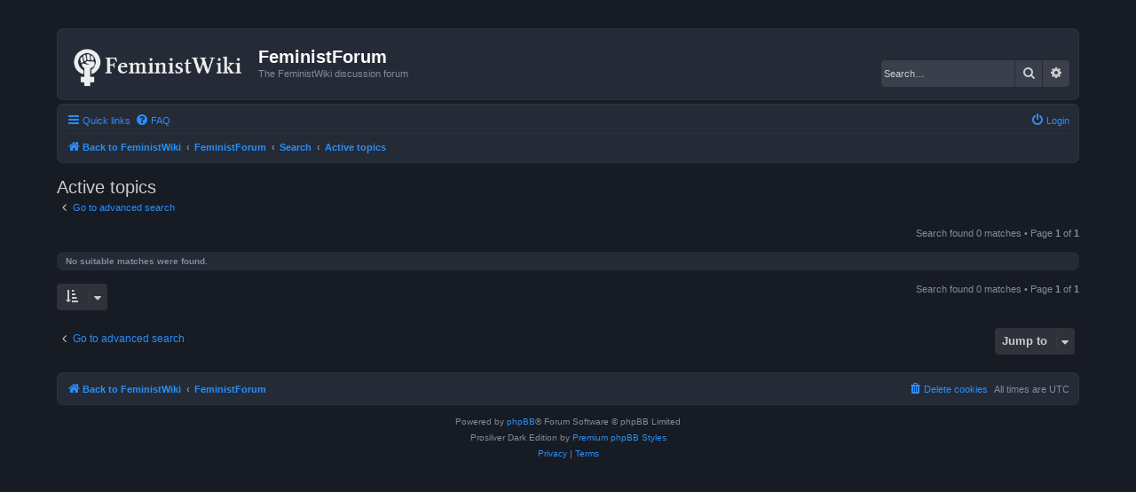

--- FILE ---
content_type: text/html; charset=UTF-8
request_url: https://forum.feministwiki.org/search.php?search_id=active_topics&sid=4b4720e55b43cf812ab7b2d17ffc6cc5
body_size: 2984
content:
<!DOCTYPE html>
<html dir="ltr" lang="en-gb">
<head>
<meta charset="utf-8" />
<meta http-equiv="X-UA-Compatible" content="IE=edge">
<meta name="viewport" content="width=device-width, initial-scale=1" />

<title>FeministForum - Active topics</title>

	<link rel="alternate" type="application/atom+xml" title="Feed - FeministForum" href="/app.php/feed?sid=5d213dc6cda5c3999c7ba0691265cb39">			<link rel="alternate" type="application/atom+xml" title="Feed - New Topics" href="/app.php/feed/topics?sid=5d213dc6cda5c3999c7ba0691265cb39">				

<!--
	phpBB style name: Prosilver (Dark Edition)
	Based on style:   prosilver (this is the default phpBB3 style)
	Original author:  Tom Beddard ( http://www.subBlue.com/ )
	Modified by: PlanetStyles.net ( http://www.planetstyles.net)
-->

<link href="./assets/css/font-awesome.min.css?assets_version=26" rel="stylesheet">
<link href="./styles/feministwiki/theme/stylesheet.css?assets_version=26" rel="stylesheet">
<link href="./styles/feministwiki/theme/en/stylesheet.css?assets_version=26" rel="stylesheet">




<!--[if lte IE 9]>
	<link href="./styles/feministwiki/theme/tweaks.css?assets_version=26" rel="stylesheet">
<![endif]-->



<link href="./styles/feministwiki/theme/colours/blue.css?assets_version=26" rel="stylesheet">





</head>
<body id="phpbb" class="nojs notouch section-search ltr ">


<div id="wrap" class="wrap">
	<a id="top" class="top-anchor" accesskey="t"></a>
	<div id="page-header">
		<div class="headerbar" role="banner">
					<div class="inner">

			<div id="site-description" class="site-description">
				<a id="logo" class="logo" href="https://feministwiki.org/" title="Back to FeministWiki"><span class="site_logo"></span></a>
				<h1>FeministForum</h1>
				<p>The FeministWiki discussion forum</p>
				<p class="skiplink"><a href="#start_here">Skip to content</a></p>
			</div>

									<div id="search-box" class="search-box search-header" role="search">
				<form action="./search.php?sid=5d213dc6cda5c3999c7ba0691265cb39" method="get" id="search">
				<fieldset>
					<input name="keywords" id="keywords" type="search" maxlength="128" title="Search for keywords" class="inputbox search tiny" size="20" value="" placeholder="Search…" />
					<button class="button button-search" type="submit" title="Search">
						<i class="icon fa-search fa-fw" aria-hidden="true"></i><span class="sr-only">Search</span>
					</button>
					<a href="./search.php?sid=5d213dc6cda5c3999c7ba0691265cb39" class="button button-search-end" title="Advanced search">
						<i class="icon fa-cog fa-fw" aria-hidden="true"></i><span class="sr-only">Advanced search</span>
					</a>
					<input type="hidden" name="sid" value="5d213dc6cda5c3999c7ba0691265cb39" />

				</fieldset>
				</form>
			</div>
						
			</div>
					</div>
				<div class="navbar" role="navigation">
	<div class="inner">

	<ul id="nav-main" class="nav-main linklist" role="menubar">

		<li id="quick-links" class="quick-links dropdown-container responsive-menu" data-skip-responsive="true">
			<a href="#" class="dropdown-trigger">
				<i class="icon fa-bars fa-fw" aria-hidden="true"></i><span>Quick links</span>
			</a>
			<div class="dropdown">
				<div class="pointer"><div class="pointer-inner"></div></div>
				<ul class="dropdown-contents" role="menu">
					
											<li class="separator"></li>
																									<li>
								<a href="./search.php?search_id=unanswered&amp;sid=5d213dc6cda5c3999c7ba0691265cb39" role="menuitem">
									<i class="icon fa-file-o fa-fw icon-gray" aria-hidden="true"></i><span>Unanswered topics</span>
								</a>
							</li>
							<li>
								<a href="./search.php?search_id=active_topics&amp;sid=5d213dc6cda5c3999c7ba0691265cb39" role="menuitem">
									<i class="icon fa-file-o fa-fw icon-blue" aria-hidden="true"></i><span>Active topics</span>
								</a>
							</li>
							<li class="separator"></li>
							<li>
								<a href="./search.php?sid=5d213dc6cda5c3999c7ba0691265cb39" role="menuitem">
									<i class="icon fa-search fa-fw" aria-hidden="true"></i><span>Search</span>
								</a>
							</li>
					
										<li class="separator"></li>

									</ul>
			</div>
		</li>

				<li data-skip-responsive="true">
			<a href="/app.php/help/faq?sid=5d213dc6cda5c3999c7ba0691265cb39" rel="help" title="Frequently Asked Questions" role="menuitem">
				<i class="icon fa-question-circle fa-fw" aria-hidden="true"></i><span>FAQ</span>
			</a>
		</li>
						
			<li class="rightside"  data-skip-responsive="true">
			<a href="./ucp.php?mode=login&amp;redirect=search.php%3Fsearch_id%3Dactive_topics&amp;sid=5d213dc6cda5c3999c7ba0691265cb39" title="Login" accesskey="x" role="menuitem">
				<i class="icon fa-power-off fa-fw" aria-hidden="true"></i><span>Login</span>
			</a>
		</li>
						</ul>

	<ul id="nav-breadcrumbs" class="nav-breadcrumbs linklist navlinks" role="menubar">
				
		
		<li class="breadcrumbs" itemscope itemtype="https://schema.org/BreadcrumbList">

							<span class="crumb" itemtype="https://schema.org/ListItem" itemprop="itemListElement" itemscope><a itemprop="item" href="https://feministwiki.org/" data-navbar-reference="home"><i class="icon fa-home fa-fw" aria-hidden="true"></i><span itemprop="name">Back to FeministWiki</span></a><meta itemprop="position" content="1" /></span>
			
							<span class="crumb" itemtype="https://schema.org/ListItem" itemprop="itemListElement" itemscope><a itemprop="item" href="./index.php?sid=5d213dc6cda5c3999c7ba0691265cb39" accesskey="h" data-navbar-reference="index"><span itemprop="name">FeministForum</span></a><meta itemprop="position" content="2" /></span>

											
								<span class="crumb" itemtype="https://schema.org/ListItem" itemprop="itemListElement" itemscope><a itemprop="item" href="./search.php?sid=5d213dc6cda5c3999c7ba0691265cb39"><span itemprop="name">Search</span></a><meta itemprop="position" content="3" /></span>
															
								<span class="crumb" itemtype="https://schema.org/ListItem" itemprop="itemListElement" itemscope><a itemprop="item" href="./search.php?search_id=active_topics&amp;sid=5d213dc6cda5c3999c7ba0691265cb39"><span itemprop="name">Active topics</span></a><meta itemprop="position" content="4" /></span>
							
					</li>

		
					<li class="rightside responsive-search">
				<a href="./search.php?sid=5d213dc6cda5c3999c7ba0691265cb39" title="View the advanced search options" role="menuitem">
					<i class="icon fa-search fa-fw" aria-hidden="true"></i><span class="sr-only">Search</span>
				</a>
			</li>
			</ul>

	</div>
</div>
	</div>

	
	<a id="start_here" class="anchor"></a>
	<div id="page-body" class="page-body" role="main">
		
		

<h2 class="searchresults-title">Active topics</h2>

	<p class="advanced-search-link">
		<a class="arrow-left" href="./search.php?sid=5d213dc6cda5c3999c7ba0691265cb39" title="Advanced search">
			<i class="icon fa-angle-left fa-fw icon-black" aria-hidden="true"></i><span>Go to advanced search</span>
		</a>
	</p>


	<div class="action-bar bar-top">

	
		
		<div class="pagination">
						Search found 0 matches
							 &bull; Page <strong>1</strong> of <strong>1</strong>
					</div>
	</div>


			<div class="panel">
			<div class="inner">
			<strong>No suitable matches were found.</strong>
			</div>
		</div>
	

<div class="action-bar bottom">
		<form method="post" action="./search.php?st=7&amp;sk=t&amp;sd=d&amp;sr=topics&amp;sid=5d213dc6cda5c3999c7ba0691265cb39&amp;search_id=active_topics">
		<div class="dropdown-container dropdown-container-left dropdown-button-control sort-tools">
	<span title="Display and sorting options" class="button button-secondary dropdown-trigger dropdown-select">
		<i class="icon fa-sort-amount-asc fa-fw" aria-hidden="true"></i>
		<span class="caret"><i class="icon fa-sort-down fa-fw" aria-hidden="true"></i></span>
	</span>
	<div class="dropdown hidden">
		<div class="pointer"><div class="pointer-inner"></div></div>
		<div class="dropdown-contents">
			<fieldset class="display-options">
							<label>Display: <select name="st" id="st"><option value="0">All results</option><option value="1">1 day</option><option value="7" selected="selected">7 days</option><option value="14">2 weeks</option><option value="30">1 month</option><option value="90">3 months</option><option value="180">6 months</option><option value="365">1 year</option></select></label>
								<hr class="dashed" />
				<input type="submit" class="button2" name="sort" value="Go" />
						</fieldset>
		</div>
	</div>
</div>
	</form>
		
	<div class="pagination">
		Search found 0 matches
					 &bull; Page <strong>1</strong> of <strong>1</strong>
			</div>
</div>

<div class="action-bar actions-jump">
		<p class="jumpbox-return">
		<a class="left-box arrow-left" href="./search.php?sid=5d213dc6cda5c3999c7ba0691265cb39" title="Advanced search" accesskey="r">
			<i class="icon fa-angle-left fa-fw icon-black" aria-hidden="true"></i><span>Go to advanced search</span>
		</a>
	</p>
	
		<div class="jumpbox dropdown-container dropdown-container-right dropdown-up dropdown-left dropdown-button-control" id="jumpbox">
			<span title="Jump to" class="button button-secondary dropdown-trigger dropdown-select">
				<span>Jump to</span>
				<span class="caret"><i class="icon fa-sort-down fa-fw" aria-hidden="true"></i></span>
			</span>
		<div class="dropdown">
			<div class="pointer"><div class="pointer-inner"></div></div>
			<ul class="dropdown-contents">
																				<li><a href="./viewforum.php?f=7&amp;sid=5d213dc6cda5c3999c7ba0691265cb39" class="jumpbox-cat-link"> <span> FeministWiki</span></a></li>
																<li><a href="./viewforum.php?f=8&amp;sid=5d213dc6cda5c3999c7ba0691265cb39" class="jumpbox-sub-link"><span class="spacer"></span> <span>&#8627; &nbsp; Announcements</span></a></li>
																<li><a href="./viewforum.php?f=9&amp;sid=5d213dc6cda5c3999c7ba0691265cb39" class="jumpbox-sub-link"><span class="spacer"></span> <span>&#8627; &nbsp; Suggestions</span></a></li>
																<li><a href="./viewforum.php?f=36&amp;sid=5d213dc6cda5c3999c7ba0691265cb39" class="jumpbox-sub-link"><span class="spacer"></span> <span>&#8627; &nbsp; Lounge</span></a></li>
																<li><a href="./viewforum.php?f=37&amp;sid=5d213dc6cda5c3999c7ba0691265cb39" class="jumpbox-sub-link"><span class="spacer"></span> <span>&#8627; &nbsp; Women's Lounge</span></a></li>
																<li><a href="./viewforum.php?f=1&amp;sid=5d213dc6cda5c3999c7ba0691265cb39" class="jumpbox-cat-link"> <span> Feminism</span></a></li>
																<li><a href="./viewforum.php?f=20&amp;sid=5d213dc6cda5c3999c7ba0691265cb39" class="jumpbox-sub-link"><span class="spacer"></span> <span>&#8627; &nbsp; Events/Meetings</span></a></li>
																<li><a href="./viewforum.php?f=6&amp;sid=5d213dc6cda5c3999c7ba0691265cb39" class="jumpbox-sub-link"><span class="spacer"></span> <span>&#8627; &nbsp; Gender</span></a></li>
																<li><a href="./viewforum.php?f=12&amp;sid=5d213dc6cda5c3999c7ba0691265cb39" class="jumpbox-sub-link"><span class="spacer"></span> <span>&#8627; &nbsp; FGM/C</span></a></li>
																<li><a href="./viewforum.php?f=4&amp;sid=5d213dc6cda5c3999c7ba0691265cb39" class="jumpbox-sub-link"><span class="spacer"></span> <span>&#8627; &nbsp; Pornography</span></a></li>
																<li><a href="./viewforum.php?f=5&amp;sid=5d213dc6cda5c3999c7ba0691265cb39" class="jumpbox-sub-link"><span class="spacer"></span> <span>&#8627; &nbsp; Prostitution</span></a></li>
																<li><a href="./viewforum.php?f=2&amp;sid=5d213dc6cda5c3999c7ba0691265cb39" class="jumpbox-sub-link"><span class="spacer"></span> <span>&#8627; &nbsp; Other topics</span></a></li>
																<li><a href="./viewforum.php?f=13&amp;sid=5d213dc6cda5c3999c7ba0691265cb39" class="jumpbox-cat-link"> <span> Feminismus [DE]</span></a></li>
																<li><a href="./viewforum.php?f=21&amp;sid=5d213dc6cda5c3999c7ba0691265cb39" class="jumpbox-sub-link"><span class="spacer"></span> <span>&#8627; &nbsp; Veranstaltungen</span></a></li>
																<li><a href="./viewforum.php?f=14&amp;sid=5d213dc6cda5c3999c7ba0691265cb39" class="jumpbox-sub-link"><span class="spacer"></span> <span>&#8627; &nbsp; Gender</span></a></li>
																<li><a href="./viewforum.php?f=17&amp;sid=5d213dc6cda5c3999c7ba0691265cb39" class="jumpbox-sub-link"><span class="spacer"></span> <span>&#8627; &nbsp; FGM/C</span></a></li>
																<li><a href="./viewforum.php?f=18&amp;sid=5d213dc6cda5c3999c7ba0691265cb39" class="jumpbox-sub-link"><span class="spacer"></span> <span>&#8627; &nbsp; Pornografie</span></a></li>
																<li><a href="./viewforum.php?f=19&amp;sid=5d213dc6cda5c3999c7ba0691265cb39" class="jumpbox-sub-link"><span class="spacer"></span> <span>&#8627; &nbsp; Prostitution</span></a></li>
																<li><a href="./viewforum.php?f=22&amp;sid=5d213dc6cda5c3999c7ba0691265cb39" class="jumpbox-sub-link"><span class="spacer"></span> <span>&#8627; &nbsp; Andere Themen</span></a></li>
																<li><a href="./viewforum.php?f=25&amp;sid=5d213dc6cda5c3999c7ba0691265cb39" class="jumpbox-cat-link"> <span> Feminismo [ES]</span></a></li>
																<li><a href="./viewforum.php?f=26&amp;sid=5d213dc6cda5c3999c7ba0691265cb39" class="jumpbox-sub-link"><span class="spacer"></span> <span>&#8627; &nbsp; Eventos</span></a></li>
																<li><a href="./viewforum.php?f=27&amp;sid=5d213dc6cda5c3999c7ba0691265cb39" class="jumpbox-sub-link"><span class="spacer"></span> <span>&#8627; &nbsp; Gender</span></a></li>
																<li><a href="./viewforum.php?f=28&amp;sid=5d213dc6cda5c3999c7ba0691265cb39" class="jumpbox-sub-link"><span class="spacer"></span> <span>&#8627; &nbsp; FGM/C</span></a></li>
																<li><a href="./viewforum.php?f=29&amp;sid=5d213dc6cda5c3999c7ba0691265cb39" class="jumpbox-sub-link"><span class="spacer"></span> <span>&#8627; &nbsp; Pornografía</span></a></li>
																<li><a href="./viewforum.php?f=30&amp;sid=5d213dc6cda5c3999c7ba0691265cb39" class="jumpbox-sub-link"><span class="spacer"></span> <span>&#8627; &nbsp; Prostitución</span></a></li>
																<li><a href="./viewforum.php?f=31&amp;sid=5d213dc6cda5c3999c7ba0691265cb39" class="jumpbox-sub-link"><span class="spacer"></span> <span>&#8627; &nbsp; Otros temas</span></a></li>
											</ul>
		</div>
	</div>

	</div>

			</div>


<div id="page-footer" class="page-footer" role="contentinfo">
	<div class="navbar" role="navigation">
	<div class="inner">

	<ul id="nav-footer" class="nav-footer linklist" role="menubar">
		<li class="breadcrumbs">
							<span class="crumb"><a href="https://feministwiki.org/" data-navbar-reference="home"><i class="icon fa-home fa-fw" aria-hidden="true"></i><span>Back to FeministWiki</span></a></span>									<span class="crumb"><a href="./index.php?sid=5d213dc6cda5c3999c7ba0691265cb39" data-navbar-reference="index"><span>FeministForum</span></a></span>					</li>
		
				<li class="rightside">All times are <span title="UTC">UTC</span></li>
							<li class="rightside">
				<a href="/app.php/user/delete_cookies?sid=5d213dc6cda5c3999c7ba0691265cb39" data-ajax="true" data-refresh="true" role="menuitem">
					<i class="icon fa-trash fa-fw" aria-hidden="true"></i><span>Delete cookies</span>
				</a>
			</li>
														</ul>

	</div>
</div>

	<div class="copyright">
				<p class="footer-row">
			<span class="footer-copyright">Powered by <a href="https://www.phpbb.com/">phpBB</a>&reg; Forum Software &copy; phpBB Limited</span>
		</p>
		<p class="footer-row">
			Prosilver Dark Edition by <a href="http://www.planetstyles.net/">Premium phpBB Styles</a>
		</p>
						<p class="footer-row" role="menu">
			<a class="footer-link" href="./ucp.php?mode=privacy&amp;sid=5d213dc6cda5c3999c7ba0691265cb39" title="Privacy" role="menuitem">
				<span class="footer-link-text">Privacy</span>
			</a>
			|
			<a class="footer-link" href="./ucp.php?mode=terms&amp;sid=5d213dc6cda5c3999c7ba0691265cb39" title="Terms" role="menuitem">
				<span class="footer-link-text">Terms</span>
			</a>
		</p>
					</div>

	<div id="darkenwrapper" class="darkenwrapper" data-ajax-error-title="AJAX error" data-ajax-error-text="Something went wrong when processing your request." data-ajax-error-text-abort="User aborted request." data-ajax-error-text-timeout="Your request timed out; please try again." data-ajax-error-text-parsererror="Something went wrong with the request and the server returned an invalid reply.">
		<div id="darken" class="darken">&nbsp;</div>
	</div>

	<div id="phpbb_alert" class="phpbb_alert" data-l-err="Error" data-l-timeout-processing-req="Request timed out.">
		<a href="#" class="alert_close">
			<i class="icon fa-times-circle fa-fw" aria-hidden="true"></i>
		</a>
		<h3 class="alert_title">&nbsp;</h3><p class="alert_text"></p>
	</div>
	<div id="phpbb_confirm" class="phpbb_alert">
		<a href="#" class="alert_close">
			<i class="icon fa-times-circle fa-fw" aria-hidden="true"></i>
		</a>
		<div class="alert_text"></div>
	</div>
</div>

</div>

<div>
	<a id="bottom" class="anchor" accesskey="z"></a>
	</div>

<script src="./assets/javascript/jquery-3.7.1.min.js?assets_version=26"></script>
<script src="./assets/javascript/core.js?assets_version=26"></script>



<script src="./styles/prosilver/template/forum_fn.js?assets_version=26"></script>
<script src="./styles/prosilver/template/ajax.js?assets_version=26"></script>



</body>
</html>
